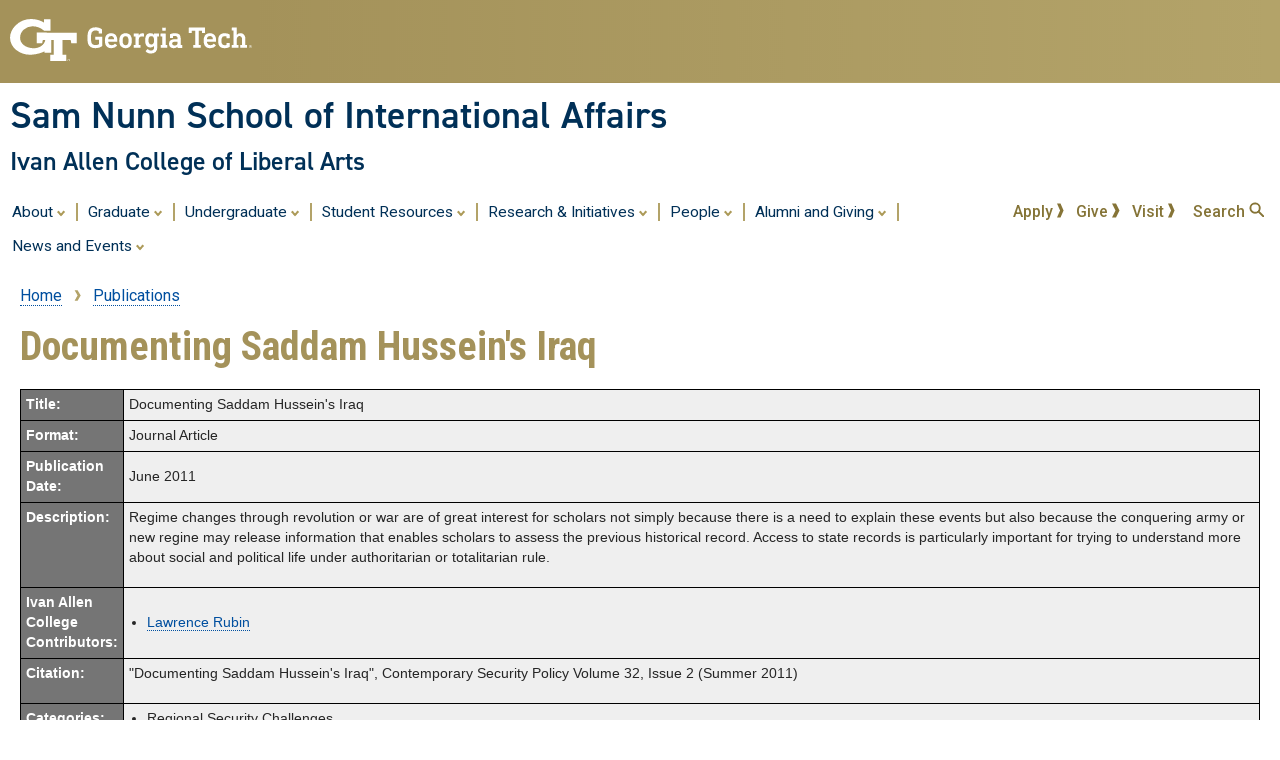

--- FILE ---
content_type: text/html; charset=UTF-8
request_url: https://inta.gatech.edu/publications/pub/170
body_size: 7856
content:
<!DOCTYPE html>
<html lang="en" dir="ltr" prefix="og: https://ogp.me/ns#">
  <head>
    <meta charset="utf-8" />
<link rel="canonical" href="https://inta.gatech.edu/publications/pub/170" />
<meta property="og:site_name" content="Sam Nunn School of International Affairs" />
<meta property="og:type" content="article" />
<meta property="og:url" content="https://inta.gatech.edu/publications/pub/170" />
<meta property="og:title" content="Documenting Saddam Hussein&#039;s Iraq | Sam Nunn School of International Affairs" />
<meta property="og:image" content="https://iac.gatech.edu/sites/default/files/other/default-thumbnail.jpg" />
<meta property="og:locale" content="en_US" />
<meta name="Generator" content="Drupal 10 (https://www.drupal.org)" />
<meta name="MobileOptimized" content="width" />
<meta name="HandheldFriendly" content="true" />
<meta name="viewport" content="width=device-width, initial-scale=1.0" />
<link rel="preconnect" href="https://fonts.googleapis.com/" />
<link rel="preconnect" href="https://fonts.gstatic.com/" />
<link rel="preload" href="https://fonts.googleapis.com/css?family=Roboto:400,400italic,500,500italic,700,700italic" as="style" />
<link rel="preload" href="https://fonts.googleapis.com/css?family=Roboto+Condensed:400,700" as="style" />
<link rel="preload" href="https://fonts.googleapis.com/css?family=Abel:400" as="style" />
<link rel="icon" href="/themes/gt3/favicon.ico" type="image/vnd.microsoft.icon" />
<script>window.a2a_config=window.a2a_config||{};a2a_config.callbacks=[];a2a_config.overlays=[];a2a_config.templates={};</script>

    <title>Documenting Saddam Hussein&#039;s Iraq | Sam Nunn School of International Affairs</title>
    <link rel="stylesheet" media="all" href="/sites/default/files/css/css_UMml3lZc__U3m0K2GkkwkGAFGJbPUxZy6HYBFqBdRw4.css?delta=0&amp;language=en&amp;theme=gt3&amp;include=[base64]" />
<link rel="stylesheet" media="all" href="/sites/default/files/css/css_zD-sbCoiEalGLgozrdvDBCiaQmsRey8ErqnSszre7z0.css?delta=1&amp;language=en&amp;theme=gt3&amp;include=[base64]" />

    <script type="application/json" data-drupal-selector="drupal-settings-json">{"path":{"baseUrl":"\/","pathPrefix":"","currentPath":"publications\/pub\/170","currentPathIsAdmin":false,"isFront":false,"currentLanguage":"en"},"pluralDelimiter":"\u0003","suppressDeprecationErrors":true,"gtag":{"tagId":"G-0QM6Q93KHP","consentMode":false,"otherIds":[],"events":[],"additionalConfigInfo":[]},"ajaxPageState":{"libraries":"[base64]","theme":"gt3","theme_token":null},"ajaxTrustedUrl":[],"data":{"extlink":{"extTarget":true,"extTargetAppendNewWindowDisplay":true,"extTargetAppendNewWindowLabel":"(opens in a new window)","extTargetNoOverride":true,"extNofollow":false,"extTitleNoOverride":false,"extNoreferrer":false,"extFollowNoOverride":false,"extClass":"ext","extLabel":"(link is external)","extImgClass":false,"extSubdomains":false,"extExclude":"","extInclude":"","extCssExclude":".iac-news-item .gt-button-gold, .iac-contactlink, .a2a_kit","extCssInclude":"","extCssExplicit":"NAV.gt-menu-main, #main-wrapper, .gt-site-footer","extAlert":false,"extAlertText":"This link will take you to an external web site. We are not responsible for their content.","extHideIcons":false,"mailtoClass":"mailto","telClass":"","mailtoLabel":"(link sends email)","telLabel":"(link is a phone number)","extUseFontAwesome":false,"extIconPlacement":"append","extPreventOrphan":false,"extFaLinkClasses":"fa fa-external-link","extFaMailtoClasses":"fa fa-envelope-o","extAdditionalLinkClasses":"","extAdditionalMailtoClasses":"","extAdditionalTelClasses":"","extFaTelClasses":"fa fa-phone","allowedDomains":[],"extExcludeNoreferrer":""}},"user":{"uid":0,"permissionsHash":"6bcc445aa83c16150314c100703586351d8c05449aa2f0d87f4dc39da5e0e953"}}</script>
<script src="/sites/default/files/js/js_d9y-l2a6sJeeYxsxSHGlx0oq785L1E0lTD-Db-qHM44.js?scope=header&amp;delta=0&amp;language=en&amp;theme=gt3&amp;include=eJxdi0EOgCAMBD-E9OCDTJFalUqN1kR-LxpOXjYzkyzGaIq5ADbw06HZHN0mS04Qj2tH8U0dq7LQYMjAdf7uccXbsfXAogGlO63UH79psJk2CqJjOmGjfH34AH_QMWY"></script>
<script src="/modules/google_tag/js/gtag.js?t9aczs"></script>

  </head>
  <body class="theme-gt3-2021 layout-no-sidebars path-publications">
        <a href="#main-content" class="visually-hidden focusable skip-link">
      Skip to main content
    </a>
    
      <div class="dialog-off-canvas-main-canvas" data-off-canvas-main-canvas>
        <header id="gt-header" role="banner" aria-label="Site header">
      <div class="gt-background-gt-header clearfix">
          <div class="region region-gt-header">
    <div id="block-gtemergencyalertblock" class="block block-gt3-themeblocks block-gt3-themeblocks-alert-block">
  
    
      <div class="content">
      
    </div>
  </div>
<div id="block-gtgoldstandardheader" class="block block-gt3-themeblocks block-gt3-themeblocks-goldheader-block">
  
    
      <div class="content">
      

    <div class="gt-gt-header">
      <div class="gt-header-logo">
        <a href="https://www.gatech.edu/"><img alt="Georgia Institute of Technology" src="/modules/gt3_themeblocks/images//gt-logo-oneline-white.svg"></a>
      </div>
      <div class="gt-header-gradient">
      </div>
    </div>

    <div class="gt-site-identity-wrapper">
      <div class="gt-site-identity">
        <div class="gt-branding__name">
          <div class="gt-branding__thisUnit"><a href="/" title="Home" rel="home">Sam Nunn School of International Affairs</a></div>
            <div class="gt-branding__parentUnit"><a href="https://www.iac.gatech.edu/">Ivan Allen College of Liberal Arts</a></div>
        </div>
      </div>
    </div>

    
    </div>
  </div>

  </div>

      </div><!-- gt-background-gt-header -->
      <div class="gt-background-site-identity clearfix">
        
      </div><!-- gt-background-site-identity -->
      <div class='gt-background-menu'>
          <div class="region region-primary-menu">
    <div id="block-gtdynamicmainmenu" class="block block-gt3-themeblocks block-gt3-themeblocks-mainmenu-block">
  
    
      <div class="content">
          <div class='gt-menu-flex-wrapper'>
     <div class='gt-main-menu'>
      <button data-menu-id='main' class='gt-mobile-menu-activator'><div class='gt-mobile-icon-wrapper'><i class='svg-menuburger' aria-hidden='true'></i></div> <span class='gt-mobile-text'>Main Menu</span></button>
      <nav class='gt-accessible-menu gt-menu-main' role='navigation' aria-label='Site Menu'>
       <ul role='menubar' aria-label='Site Menu' id='gt-menu-main' class='gt-main-menu'>
      <li role='none' class='gt-menu-item gt-menu-item-with-tray'>
        <a role='menuitem' aria-expanded='false' aria-haspopup='true' class='gt-menu-top-link gt-menu-link-main' id='gt-menu-toplink-main-0' data-menu-id='main' data-tray-id='0' href="#">About <i class='svg-dropdown' aria-hidden='true'></i></a><span class='gt-menu-spacer'></span>
        <div id='gt-menu-main-tray-0' class='gt-menu-tray'>
          <ul role='menu' aria-label="About" class='menu-tray'>
          <li role='none' class='gt-menu-item'><a role='menuitem' class='gt-submenu-link gt-menu-link-main-0' data-menu-id='main' data-tray-id='0' href="/about/welcome">Welcome</a></li>
          <li role='none' class='gt-menu-item'><a role='menuitem' class='gt-submenu-link gt-menu-link-main-0' data-menu-id='main' data-tray-id='0' href="/about/mission">Our Mission</a></li>
          <li role='none' class='gt-menu-item'><a role='menuitem' class='gt-submenu-link gt-menu-link-main-0' data-menu-id='main' data-tray-id='0' href="/about/senator-sam-nunn">Former United States Senator Sam Nunn</a></li>
          <li role='none' class='gt-menu-item'><a role='menuitem' class='gt-submenu-link gt-menu-link-main-0' data-menu-id='main' data-tray-id='0' href="/about/history">History</a></li>
          <li role='none' class='gt-menu-item'><a role='menuitem' class='gt-submenu-link gt-menu-link-main-0' data-menu-id='main' data-tray-id='0' href="/people/advisoryboard">Advisory Board</a></li>
          <li role='none' class='gt-menu-item'><a role='menuitem' class='gt-submenu-link gt-menu-link-main-0' data-menu-id='main' data-tray-id='0' href="/visit">Learn More &amp; Visit</a></li>
          <li role='none' class='gt-menu-item'><a role='menuitem' class='gt-submenu-link gt-menu-link-main-0' data-menu-id='main' data-tray-id='0' href="https://apsia.org/">APSIA</a></li>
          <li role='none' class='gt-menu-item'><a role='menuitem' class='gt-submenu-link gt-menu-link-main-0' data-menu-id='main' data-tray-id='0' href="https://nunnforum.inta.gatech.edu/">Sam Nunn Bank of America Policy Forum</a></li>
          </ul>
        </div>
      </li>
      <li role='none' class='gt-menu-item gt-menu-item-with-tray'>
        <a role='menuitem' aria-expanded='false' aria-haspopup='true' class='gt-menu-top-link gt-menu-link-main' id='gt-menu-toplink-main-1' data-menu-id='main' data-tray-id='1' href="#">Graduate <i class='svg-dropdown' aria-hidden='true'></i></a><span class='gt-menu-spacer'></span>
        <div id='gt-menu-main-tray-1' class='gt-menu-tray'>
          <ul role='menu' aria-label="Graduate" class='menu-tray'>
          <li role='none' class='gt-menu-item'><a role='menuitem' class='gt-submenu-link gt-menu-link-main-1' data-menu-id='main' data-tray-id='1' href="/graduate">Overview</a></li>
          <li role='none' class='gt-menu-item'><a role='menuitem' class='gt-submenu-link gt-menu-link-main-1' data-menu-id='main' data-tray-id='1' href="/graduate/admissions-faq">Admissions FAQ</a></li>
          <li role='none' class='gt-menu-item'><a role='menuitem' class='gt-submenu-link gt-menu-link-main-1' data-menu-id='main' data-tray-id='1' href="/graduate/ms-phd-admissions-instructions">M.S. &amp; Ph.D. Admissions Instructions</a></li>
          <li role='none' class='gt-menu-item'><a role='menuitem' class='gt-submenu-link gt-menu-link-main-1' data-menu-id='main' data-tray-id='1' href="/graduate/five-year-bsms">Five Year B.S./M.S.</a></li>
          <li role='none' class='gt-menu-item'><a role='menuitem' class='gt-submenu-link gt-menu-link-main-1' data-menu-id='main' data-tray-id='1' href="https://globaldev.gatech.edu/ms-global-development">M.S. in Global Development</a></li>
          <li role='none' class='gt-menu-item'>
            <a role='menuitem' class='gt-submenu-link gt-menu-link-main-1' data-menu-id='main' data-tray-id='1' href="/graduate/msinta">M.S. in International Affairs</a>
            <ul class='menu-tray'>
              <li role='none' class='gt-menu-item'><a role='menuitem' class='gt-submenu-link gt-menu-link-main-1' data-menu-id='main' data-tray-id='1' href="/graduate/msinta/degree-requirements">Degree Requirements</a></li>
            </ul>
          </li>
          <li role='none' class='gt-menu-item'><a role='menuitem' class='gt-submenu-link gt-menu-link-main-1' data-menu-id='main' data-tray-id='1' href="/graduate/msiast">M.S. in International Affairs, Science, and Technology</a></li>
          <li role='none' class='gt-menu-item'><a role='menuitem' class='gt-submenu-link gt-menu-link-main-1' data-menu-id='main' data-tray-id='1' href="/graduate/msisec">M.S. in International Security</a></li>
          <li role='none' class='gt-menu-item'><a role='menuitem' class='gt-submenu-link gt-menu-link-main-1' data-menu-id='main' data-tray-id='1' href="https://pe.gatech.edu/degrees/msisec">Online M.S. in International Security</a></li>
          <li role='none' class='gt-menu-item'>
            <a role='menuitem' class='gt-submenu-link gt-menu-link-main-1' data-menu-id='main' data-tray-id='1' href="/graduate/doctoral">Ph.D. in International Affairs, Science, and Technology</a>
            <ul class='menu-tray'>
              <li role='none' class='gt-menu-item'><a role='menuitem' class='gt-submenu-link gt-menu-link-main-1' data-menu-id='main' data-tray-id='1' href="/graduate/doctoral/degree-requirements">Degree Requirements</a></li>
            </ul>
          </li>
          <li role='none' class='gt-menu-item'><a role='menuitem' class='gt-submenu-link gt-menu-link-main-1' data-menu-id='main' data-tray-id='1' href="/graduate/certificates">Certificates</a></li>
          <li role='none' class='gt-menu-item'><a role='menuitem' class='gt-submenu-link gt-menu-link-main-1' data-menu-id='main' data-tray-id='1' href="/viewbook">Viewbook</a></li>
          </ul>
        </div>
      </li>
      <li role='none' class='gt-menu-item gt-menu-item-with-tray'>
        <a role='menuitem' aria-expanded='false' aria-haspopup='true' class='gt-menu-top-link gt-menu-link-main' id='gt-menu-toplink-main-2' data-menu-id='main' data-tray-id='2' href="#">Undergraduate <i class='svg-dropdown' aria-hidden='true'></i></a><span class='gt-menu-spacer'></span>
        <div id='gt-menu-main-tray-2' class='gt-menu-tray'>
          <ul role='menu' aria-label="Undergraduate" class='menu-tray'>
          <li role='none' class='gt-menu-item'><a role='menuitem' class='gt-submenu-link gt-menu-link-main-2' data-menu-id='main' data-tray-id='2' href="/undergraduate">Overview</a></li>
          <li role='none' class='gt-menu-item'><a role='menuitem' class='gt-submenu-link gt-menu-link-main-2' data-menu-id='main' data-tray-id='2' href="/undergraduate/bsinta">B.S. in International Affairs</a></li>
          <li role='none' class='gt-menu-item'><a role='menuitem' class='gt-submenu-link gt-menu-link-main-2' data-menu-id='main' data-tray-id='2' href="/undergraduate/bsiaml">B.S. in International Affairs and Modern Languages</a></li>
          <li role='none' class='gt-menu-item'><a role='menuitem' class='gt-submenu-link gt-menu-link-main-2' data-menu-id='main' data-tray-id='2' href="/undergraduate/bseia">B.S. in Economics and International Affairs</a></li>
          <li role='none' class='gt-menu-item'><a role='menuitem' class='gt-submenu-link gt-menu-link-main-2' data-menu-id='main' data-tray-id='2' href="/undergraduate/minors">Minors</a></li>
          <li role='none' class='gt-menu-item'><a role='menuitem' class='gt-submenu-link gt-menu-link-main-2' data-menu-id='main' data-tray-id='2' href="/undergraduate/certificates">Certificates</a></li>
          <li role='none' class='gt-menu-item'><a role='menuitem' class='gt-submenu-link gt-menu-link-main-2' data-menu-id='main' data-tray-id='2' href="/undergraduate/double-major">Double Major</a></li>
          <li role='none' class='gt-menu-item'><a role='menuitem' class='gt-submenu-link gt-menu-link-main-2' data-menu-id='main' data-tray-id='2' href="/undergraduate/transfer">Transfer</a></li>
          <li role='none' class='gt-menu-item'><a role='menuitem' class='gt-submenu-link gt-menu-link-main-2' data-menu-id='main' data-tray-id='2' href="/undergraduate/research-opportunities">Research Opportunities</a></li>
          <li role='none' class='gt-menu-item'><a role='menuitem' class='gt-submenu-link gt-menu-link-main-2' data-menu-id='main' data-tray-id='2' href="/undergraduate/scholarships-and-awards">Scholarships and Awards</a></li>
          <li role='none' class='gt-menu-item'><a role='menuitem' class='gt-submenu-link gt-menu-link-main-2' data-menu-id='main' data-tray-id='2' href="/student-organizations">Student Organizations</a></li>
          <li role='none' class='gt-menu-item'><a role='menuitem' class='gt-submenu-link gt-menu-link-main-2' data-menu-id='main' data-tray-id='2' href="/viewbook">Viewbook</a></li>
          </ul>
        </div>
      </li>
      <li role='none' class='gt-menu-item gt-menu-item-with-tray'>
        <a role='menuitem' aria-expanded='false' aria-haspopup='true' class='gt-menu-top-link gt-menu-link-main' id='gt-menu-toplink-main-3' data-menu-id='main' data-tray-id='3' href="#">Student Resources <i class='svg-dropdown' aria-hidden='true'></i></a><span class='gt-menu-spacer'></span>
        <div id='gt-menu-main-tray-3' class='gt-menu-tray'>
          <ul role='menu' aria-label="Student Resources" class='menu-tray'>
          <li role='none' class='gt-menu-item'><a role='menuitem' class='gt-submenu-link gt-menu-link-main-3' data-menu-id='main' data-tray-id='3' href="/current-students">Overview</a></li>
          <li role='none' class='gt-menu-item'>
            <a role='menuitem' class='gt-submenu-link gt-menu-link-main-3' data-menu-id='main' data-tray-id='3' href="/current-students/academic-advising">Academic Advising</a>
            <ul class='menu-tray'>
              <li role='none' class='gt-menu-item'><a role='menuitem' class='gt-submenu-link gt-menu-link-main-3' data-menu-id='main' data-tray-id='3' href="/current-students/academic-advising/registration">Registration FAQ</a></li>
              <li role='none' class='gt-menu-item'><a role='menuitem' class='gt-submenu-link gt-menu-link-main-3' data-menu-id='main' data-tray-id='3' href="/current-students/academic-advising/independent-study">Independent Studies</a></li>
            </ul>
          </li>
          <li role='none' class='gt-menu-item'>
            <a role='menuitem' class='gt-submenu-link gt-menu-link-main-3' data-menu-id='main' data-tray-id='3' href="/current-students/career-counseling">Career Counseling</a>
            <ul class='menu-tray'>
              <li role='none' class='gt-menu-item'><a role='menuitem' class='gt-submenu-link gt-menu-link-main-3' data-menu-id='main' data-tray-id='3' href="/current-students/career-counseling/fellowships">Fellowships</a></li>
              <li role='none' class='gt-menu-item'><a role='menuitem' class='gt-submenu-link gt-menu-link-main-3' data-menu-id='main' data-tray-id='3' href="/current-students/career-counseling/internships">Internships</a></li>
            </ul>
          </li>
          <li role='none' class='gt-menu-item'>
            <a role='menuitem' class='gt-submenu-link gt-menu-link-main-3' data-menu-id='main' data-tray-id='3' href="/current-students/international-experience">International Experience</a>
            <ul class='menu-tray'>
              <li role='none' class='gt-menu-item'><a role='menuitem' class='gt-submenu-link gt-menu-link-main-3' data-menu-id='main' data-tray-id='3' href="/current-students/international-experience/study-abroad">Study Abroad</a></li>
              <li role='none' class='gt-menu-item'><a role='menuitem' class='gt-submenu-link gt-menu-link-main-3' data-menu-id='main' data-tray-id='3' href="/current-students/international-experience/work-abroad">Intern Abroad</a></li>
              <li role='none' class='gt-menu-item'><a role='menuitem' class='gt-submenu-link gt-menu-link-main-3' data-menu-id='main' data-tray-id='3' href="/current-students/international-experience/international-plan">International Plan</a></li>
            </ul>
          </li>
          <li role='none' class='gt-menu-item'><a role='menuitem' class='gt-submenu-link gt-menu-link-main-3' data-menu-id='main' data-tray-id='3' href="/current-students/courses-syllabi">Courses and Syllabi</a></li>
          </ul>
        </div>
      </li>
      <li role='none' class='gt-menu-item gt-menu-item-with-tray'>
        <a role='menuitem' aria-expanded='false' aria-haspopup='true' class='gt-menu-top-link gt-menu-link-main' id='gt-menu-toplink-main-4' data-menu-id='main' data-tray-id='4' href="#">Research &amp; Initiatives <i class='svg-dropdown' aria-hidden='true'></i></a><span class='gt-menu-spacer'></span>
        <div id='gt-menu-main-tray-4' class='gt-menu-tray'>
          <ul role='menu' aria-label="Research &amp; Initiatives" class='menu-tray'>
          <li role='none' class='gt-menu-item'><a role='menuitem' class='gt-submenu-link gt-menu-link-main-4' data-menu-id='main' data-tray-id='4' href="/research-initiatives/centers">Research Centers</a></li>
          <li role='none' class='gt-menu-item'><a role='menuitem' class='gt-submenu-link gt-menu-link-main-4' data-menu-id='main' data-tray-id='4' href="/research/programs">Research Programs</a></li>
          <li role='none' class='gt-menu-item'><a role='menuitem' class='gt-submenu-link gt-menu-link-main-4' data-menu-id='main' data-tray-id='4' href="/research-initiatives/first-year-semester-abroad">First-Year Semester Abroad Program</a></li>
          <li role='none' class='gt-menu-item'><a role='menuitem' class='gt-submenu-link gt-menu-link-main-4' data-menu-id='main' data-tray-id='4' href="/research-initiatives/inta-dc">INTA in DC</a></li>
          <li role='none' class='gt-menu-item'><a role='menuitem' class='gt-submenu-link gt-menu-link-main-4' data-menu-id='main' data-tray-id='4' href="/research-initiatives/military-fellows">Military Fellows Program</a></li>
          <li role='none' class='gt-menu-item'><a role='menuitem' class='gt-submenu-link gt-menu-link-main-4' data-menu-id='main' data-tray-id='4' href="/research-initiatives/soccer-community-innovation-politics">Soccer, Community, Innovation &amp; Politics</a></li>
          <li role='none' class='gt-menu-item'><a role='menuitem' class='gt-submenu-link gt-menu-link-main-4' data-menu-id='main' data-tray-id='4' href="/research-initiatives/partnerships">Partnerships</a></li>
          <li role='none' class='gt-menu-item'><a role='menuitem' class='gt-submenu-link gt-menu-link-main-4' data-menu-id='main' data-tray-id='4' href="/projects">Student Projects</a></li>
          <li role='none' class='gt-menu-item'><a role='menuitem' class='gt-submenu-link gt-menu-link-main-4' data-menu-id='main' data-tray-id='4' href="/publications">Publications</a></li>
          <li role='none' class='gt-menu-item'><a role='menuitem' class='gt-submenu-link gt-menu-link-main-4' data-menu-id='main' data-tray-id='4' href="https://www.youtube.com/channel/UCMo0MYdPYJKfuYprCg0v3zw">Video Lectures and Speakers</a></li>
          </ul>
        </div>
      </li>
      <li role='none' class='gt-menu-item gt-menu-item-with-tray'>
        <a role='menuitem' aria-expanded='false' aria-haspopup='true' class='gt-menu-top-link gt-menu-link-main' id='gt-menu-toplink-main-5' data-menu-id='main' data-tray-id='5' href="#">People <i class='svg-dropdown' aria-hidden='true'></i></a><span class='gt-menu-spacer'></span>
        <div id='gt-menu-main-tray-5' class='gt-menu-tray'>
          <ul role='menu' aria-label="People" class='menu-tray'>
          <li role='none' class='gt-menu-item'><a role='menuitem' class='gt-submenu-link gt-menu-link-main-5' data-menu-id='main' data-tray-id='5' href="/people/leadership">Leadership</a></li>
          <li role='none' class='gt-menu-item'><a role='menuitem' class='gt-submenu-link gt-menu-link-main-5' data-menu-id='main' data-tray-id='5' href="/people/faculty">Faculty</a></li>
          <li role='none' class='gt-menu-item'><a role='menuitem' class='gt-submenu-link gt-menu-link-main-5' data-menu-id='main' data-tray-id='5' href="/people/staff">Staff</a></li>
          <li role='none' class='gt-menu-item'><a role='menuitem' class='gt-submenu-link gt-menu-link-main-5' data-menu-id='main' data-tray-id='5' href="/people/students">Ph.D. Students</a></li>
          <li role='none' class='gt-menu-item'><a role='menuitem' class='gt-submenu-link gt-menu-link-main-5' data-menu-id='main' data-tray-id='5' href="/people/diplomats-in-residence">Diplomats-in-Residence</a></li>
          <li role='none' class='gt-menu-item'><a role='menuitem' class='gt-submenu-link gt-menu-link-main-5' data-menu-id='main' data-tray-id='5' href="/people/military-fellows">Military Fellows</a></li>
          </ul>
        </div>
      </li>
      <li role='none' class='gt-menu-item gt-menu-item-with-tray'>
        <a role='menuitem' aria-expanded='false' aria-haspopup='true' class='gt-menu-top-link gt-menu-link-main' id='gt-menu-toplink-main-6' data-menu-id='main' data-tray-id='6' href="#">Alumni and Giving <i class='svg-dropdown' aria-hidden='true'></i></a><span class='gt-menu-spacer'></span>
        <div id='gt-menu-main-tray-6' class='gt-menu-tray'>
          <ul role='menu' aria-label="Alumni and Giving" class='menu-tray'>
          <li role='none' class='gt-menu-item'><a role='menuitem' class='gt-submenu-link gt-menu-link-main-6' data-menu-id='main' data-tray-id='6' href="/alumni">Alumni Resources</a></li>
          <li role='none' class='gt-menu-item'><a role='menuitem' class='gt-submenu-link gt-menu-link-main-6' data-menu-id='main' data-tray-id='6' href="https://inta.gatech.edu/featured-people/alumni">Alumni Profiles</a></li>
          <li role='none' class='gt-menu-item'><a role='menuitem' class='gt-submenu-link gt-menu-link-main-6' data-menu-id='main' data-tray-id='6' href="/alumni/distalumawards">Distinguished Alumni Award Recipients</a></li>
          <li role='none' class='gt-menu-item'><a role='menuitem' class='gt-submenu-link gt-menu-link-main-6' data-menu-id='main' data-tray-id='6' href="/give">Needs and Priorities</a></li>
          <li role='none' class='gt-menu-item'><a role='menuitem' class='gt-submenu-link gt-menu-link-main-6' data-menu-id='main' data-tray-id='6' href="/give/philanthropy">Philanthropic Impact</a></li>
          </ul>
        </div>
      </li>
      <li role='none' class='gt-menu-item gt-menu-item-with-tray'>
        <a role='menuitem' aria-expanded='false' aria-haspopup='true' class='gt-menu-top-link gt-menu-link-main' id='gt-menu-toplink-main-7' data-menu-id='main' data-tray-id='7' href="#">News and Events <i class='svg-dropdown' aria-hidden='true'></i></a><span class='gt-menu-spacer'></span>
        <div id='gt-menu-main-tray-7' class='gt-menu-tray'>
          <ul role='menu' aria-label="News and Events" class='menu-tray'>
          <li role='none' class='gt-menu-item'><a role='menuitem' class='gt-submenu-link gt-menu-link-main-7' data-menu-id='main' data-tray-id='7' href="/news-and-events">News</a></li>
          <li role='none' class='gt-menu-item'><a role='menuitem' class='gt-submenu-link gt-menu-link-main-7' data-menu-id='main' data-tray-id='7' href="/events/calendar">Events</a></li>
          <li role='none' class='gt-menu-item'><a role='menuitem' class='gt-submenu-link gt-menu-link-main-7' data-menu-id='main' data-tray-id='7' href="https://app.e2ma.net/app2/audience/signup/1975271/1956864/">Newsletter</a></li>
          <li role='none' class='gt-menu-item'><a role='menuitem' class='gt-submenu-link gt-menu-link-main-7' data-menu-id='main' data-tray-id='7' href="/news-and-events/reimagining-global-leadership">Reimagining US Global Leadership Speaker Series</a></li>
          </ul>
        </div>
      </li>
       </ul>
      </nav>
    </div>
     <div class='gt-quick-menu'>
      <nav class='gt-menu-quick' role='navigation' aria-label='Quick Links Menu'>
        <ul aria-label='Quick Links Menu' id='gt-menu-main-quick' class='gt-main-menu'>
          <li class='gt-menu-item'><a class='' href="https://www.gatech.edu/admissions">Apply <i class='svg-chevron-gold' aria-hidden='true'></i></a></li>
          <li class='gt-menu-item'><a class='' href="https://inta.gatech.edu/give">Give <i class='svg-chevron-gold' aria-hidden='true'></i></a></li>
          <li class='gt-menu-item'><a class='' href="/visit">Visit <i class='svg-chevron-gold' aria-hidden='true'></i></a></li>
          <li class='gt-menu-item'><a class='' id='gt-search-toggle' href="#">Search <i class='svg-magglass-gold' aria-hidden='true'></i></a></li>
       </ul>
      </nav>
     </div>
    </div>
    <div class='gt-tray-container gt-search-tray' id='gt-search-tray'>          <form action='/search/node' method='get' accept-charset='UTF-8' class='search-form search-tray-form'>            <div class='js-form-item form-item js-form-type-search form-type-search js-form-item-keys form-item-keys form-no-label'>              <label for='gt-search-field-tray'>Search</label>              <input title='Enter the terms you wish to search for.' data-drupal-selector='edit-keys' type='search' id='gt-search-field-tray' name='keys' size='15' maxlength='128' placeholder='Search This Site' class='form-search' />              <button id='gt-searchsubmit' type='submit'><span class='visually-hidden'>Search Site</span><i class='svg-magglass' aria-hidden='true'></i></button>            </div>          </form>    </div>
    </div>
  </div>

  </div>

      </div><!-- gt-background-menu -->
    </header>
          <div class="highlighted">
        <aside class="layout-container section clearfix" role="complementary">
            <div class="region region-highlighted">
    <div data-drupal-messages-fallback class="hidden"></div>

  </div>

        </aside>
      </div>
                <div id="main-wrapper" class="gt-background-page layout-main-wrapper layout-container clearfix">
      <div id="gt-page-body" class="gt-page-body layout-main clearfix">
          <div class="region region-breadcrumb">
    <div id="block-gt3-breadcrumbs" class="block block-system block-system-breadcrumb-block">
  
    
      <div class="content">
        <nav class="breadcrumb" role="navigation" aria-labelledby="system-breadcrumb">
    <h2 id="system-breadcrumb" class="visually-hidden">Breadcrumb</h2>
    <ol>
          <li>
                  <a href="/">Home</a>
              </li>
          <li>
                  <a href="/publications">Publications</a>
              </li>
        </ol>
  </nav>

    </div>
  </div>

  </div>

        <main id="content" class="column main-content" role="main">
          <section class="section">
            <a id="main-content" tabindex="-1"></a>
              <div class="region region-content">
    <div id="block-gt3-page-title" class="block block-core block-page-title-block">
  
    
      <div class="content">
      
  <h1 class="page-title">Documenting Saddam Hussein&#039;s Iraq</h1>


    </div>
  </div>
<div id="block-gt-system-main" class="block block-system block-system-main-block">
  
    
      <div class="content">
          <table class='thinBorder'>
      <tr><th align="left">Title:</th>
          <td>Documenting Saddam Hussein's Iraq</td></tr>
      </tr>
      <tr><th align="left">Format:</th>
          <td>Journal Article</td></tr>
      </tr>
      <tr><th align="left">Publication Date:</th>
          <td>June 2011</td></tr>
      </tr>
      <tr><th align="left">Description:</th>
          <td><p>Regime changes through revolution or war are of great interest for scholars not simply because there is a need to explain these events but also because the conquering army or new regine may release information that enables scholars to assess the previous historical record. Access to state records is particularly important for trying to understand more about social and political life under authoritarian or totalitarian rule.</p>
</td></tr>
      <tr><th align="left">Ivan Allen College Contributors:</th>
          <td><ul class='iacPublicationParamView'>
             <li><a href="https://inta.gatech.edu/people/person/lawrence-rubin">Lawrence Rubin</a></li>
          </ul></td>
      <tr><th align="left">Citation:</th>
          <td><p>&quot;Documenting Saddam Hussein&#39;s Iraq&quot;, Contemporary Security Policy Volume 32, Issue 2 (Summer 2011)</p>
</td></tr>
      <tr><th align="left">Categories:</th>
          <td><ul class='iacPublicationParamView'>
             <li>Regional Security Challenges</li>
          </ul></td>
      <tr><th align="left">Related Departments:</th>
          <td><ul class='iacPublicationParamView'>
             <li>Center for International Strategy, Technology, and Policy</li>
             <li>Sam Nunn School of International Affairs</li>
          </ul></td>
    </table>

    </div>
  </div>

  </div>

          </section>
        </main>
                      </div>
    </div>
          <div class="featured-bottom">
        <aside class="layout-container clearfix" role="complementary">
            <div class="region region-featured-bottom-first">
    <div id="block-gtsocialmediabar" class="block block-gt3-themeblocks block-gt3-themeblocks-socialmedia-block">
  
    
      <div class="content">
          <div class='gt-social-media'>
      <nav role='navigation' aria-label='Social Media Menu'>
      <ul id='gt-social-menu' class='gt-social-menu'>
      <li class='gt-social-item'><a class='gt-social-link' href="https://www.facebook.com/pages/The-Sam-Nunn-School-of-International-Affairs-at-Georgia-Tech/185872184840270"><i class='svg-facebook-black'></i><span class='visually-hidden'>Facebook</span></a></li>
      <li class='gt-social-item'><a class='gt-social-link' href="https://twitter.com/NunnSchoolGT"><i class='svg-twitter-black'></i><span class='visually-hidden'>Twitter</span></a></li>
      <li class='gt-social-item'><a class='gt-social-link' href="https://www.linkedin.com/school/sam-nunn-school-gt"><i class='svg-linkedin-black'></i><span class='visually-hidden'>LinkedIn</span></a></li>
      <li class='gt-social-item'><a class='gt-social-link' href="https://instagram.com/nunnschoolgt"><i class='svg-instagram-black'></i><span class='visually-hidden'>Instagram</span></a></li>
      <li class='gt-social-item'><a class='gt-social-link' href="https://www.youtube.com/channel/UCMo0MYdPYJKfuYprCg0v3zw"><i class='svg-youtube-black'></i><span class='visually-hidden'>YouTube</span></a></li>
      </ul>
      </nav>
    </div>

    </div>
  </div>

  </div>

          
          
        </aside>
      </div>
        <footer id="gt-footer">
            <div class='gt-background-site-footer clearfix'>
        <div class='gt-site-footer site-footer'>
                            <div class="region region-footer-first">
    <div id="block-sitefootercontactinformation" class="block block-block-content block-block-content127de73c-dba0-4d59-b764-ea6a632983ce">
  
    
      <div class="content">
      
            <div class="clearfix text-formatted field field--name-body field--type-text-with-summary field--label-hidden field__item"><h2>Sam Nunn School of International Affairs</h2><p>781 Marietta Street, NW<br>Atlanta, GA 30332</p><p><strong>Phone:</strong> 404.894.3195</p><p><a href="/visit">Map and Directions</a></p><p><a href="https://webdev.iac.gatech.edu/feedback?code=inta">Website Feedback</a></p><p><a href="https://iac.gatech.edu/">Ivan Allen College of Liberal Arts</a></p></div>
      
    </div>
  </div>

  </div>

                                        <div class="region region-footer-second">
    <nav role="navigation" aria-labelledby="block-footerimportantlinks-menu" id="block-footerimportantlinks" class="block block-menu navigation menu--gt-footer-links-1">
      
  <h2 id="block-footerimportantlinks-menu">Important Links</h2>
  

        
              <ul class="menu">
                    <li class="menu-item">
        <a href="https://finaid.gatech.edu/">Financial Aid</a>
              </li>
                <li class="menu-item">
        <a href="https://iac.gatech.edu/">Ivan Allen College of Liberal Arts</a>
              </li>
                <li class="menu-item">
        <a href="https://oie.gatech.edu/">Office of International Education</a>
              </li>
                <li class="menu-item">
        <a href="https://studentlife.gatech.edu/">Office of Student Life</a>
              </li>
        </ul>
  


  </nav>

  </div>

                                        <div class="region region-footer-third">
    <nav role="navigation" aria-labelledby="block-footerresearchcenters-menu" id="block-footerresearchcenters" class="block block-menu navigation menu--gt-footer-links-3">
      
  <h2 id="block-footerresearchcenters-menu">Research Centers</h2>
  

        
              <ul class="menu">
                    <li class="menu-item">
        <a href="https://cets.gatech.edu/">Center for European and Transatlantic Studies (CET)</a>
              </li>
                <li class="menu-item">
        <a href="https://cistp.gatech.edu/">Center for International Strategy, Technology, and Policy (CISTP)</a>
              </li>
        </ul>
  


  </nav>
<nav role="navigation" aria-labelledby="block-footerstudentresources-menu" id="block-footerstudentresources" class="block block-menu navigation menu--gt-footer-links-2">
      
  <h2 id="block-footerstudentresources-menu">Student Resources</h2>
  

        
              <ul class="menu">
                    <li class="menu-item">
        <a href="/courses" data-drupal-link-system-path="courses">Course Syllabi</a>
              </li>
        </ul>
  


  </nav>

  </div>

                                        <div class="region region-footer-fourth">
    <nav role="navigation" aria-labelledby="block-gtstandardmenublock-2-menu" class="block" id="block-gtstandardmenublock-2">
      
  <h2 id="block-gtstandardmenublock-2-menu">College of Liberal Arts Resources</h2>
  

        
              <ul class="menu">
                    <li>
        <a href="https://iac.gatech.edu/people/office-of-the-dean">Office of the Dean</a>
              </li>
                <li>
        <a href="https://iac.gatech.edu/people/college-leadership">College Leadership</a>
              </li>
                <li>
        <a href="https://iac.gatech.edu/about">College At a Glance</a>
              </li>
                <li>
        <a href="https://iac.gatech.edu/students/visit-the-college">Visit the College of Liberal Arts</a>
              </li>
                <li>
        <a href="https://intranet.iac.gatech.edu/">Faculty / Staff Resources</a>
              </li>
        </ul>
  


  </nav>
<nav role="navigation" aria-labelledby="block-gtstandardmenublock-menu" class="block" id="block-gtstandardmenublock">
      
  <h2 id="block-gtstandardmenublock-menu">Georgia Tech Resources</h2>
  

        
              <ul class="menu">
                    <li>
        <a href="https://www.gatech.edu/offices-and-departments">Campus Offices</a>
              </li>
                <li>
        <a href="https://pts.gatech.edu/visitors">Visitor Parking</a>
              </li>
                <li>
        <a href="https://news.gatech.edu/">News Center</a>
              </li>
                <li>
        <a href="https://calendar.gatech.edu/">Campus Calendar</a>
              </li>
        </ul>
  


  </nav>

  </div>

                    </div><!-- gt-site-footer -->
      </div><!-- gt-background-site-footer -->
            <div class="gt-background-gt-footer">
          <div class="region region-gt-footer">
    <div id="block-gtgoldstandardfooter" class="block block-gt3-themeblocks block-gt3-themeblocks-goldfooter-block">
  
    
      <div class="content">
      

      
      <div class="gt-background-gt-footer-alt"></div>

      <div class="gt-gt-footer">
        <div class="gt-gt-footer-left">

           <h2 class="gt-gt-footer-institute">Georgia Institute of Technology</h2>
           <div class="gt-gt-footer-address">
             <p>North Avenue<br>Atlanta, GA 30332</p>
             <p><i class="svg-phone" aria-hidden="true"></i><a href="tel:+14048942000">+1 404.894.2000</a></p>
             <p><i class="svg-mapmarker" aria-hidden="true"></i><a href="https://map.gatech.edu/">Campus Map</a></p>
           </div>
        </div>

              <div class="gt-gt-footer-middle">
            <h2><strong>General</strong></h2>
            <nav role="navigation" aria-label="General Links">
            <ul class="gt-gt-footer-legallinks">
            <li><a href="https://directory.gatech.edu/">Directory</a></li>
            <li><a href="https://careers.gatech.edu/">Employment</a></li>
            <li><a href="https://www.gatech.edu/emergency/">Emergency Information</a></li>
            </ul>
            </nav>
          </div>

          <div class="gt-gt-footer-middle">
            <h2><strong>Legal</strong></h2>
            <nav role="navigation" aria-label="Legal Links">
            <ul class="gt-gt-footer-legallinks">
            <li><a href="https://www.policylibrary.gatech.edu/employment/equal-opportunity-nondiscrimination-and-anti-harassment-policy">Equal Opportunity, Nondiscrimination, and Anti-Harassment Policy</a></li>
            <li><a href="https://www.gatech.edu/privacy/">Legal &amp; Privacy Information</a></li>
            <li><a href="https://gbi.georgia.gov/human-trafficking-notice">Human Trafficking Notice</a></li>
            <li><a href="https://titleix.gatech.edu/">Title IX/Sexual Misconduct</a></li>
            <li><a href="https://osi.gatech.edu/hazing-conduct-history">Hazing Public Disclosures</a></li>
            <li><a href="https://www.gatech.edu/accessibility/">Accessibility</a></li>
            <li><a href="https://www.gatech.edu/accountability/">Accountability</a></li>
            <li><a href="https://www.gatech.edu/accreditation/">Accreditation</a></li>
            <li><a href="https://secure.ethicspoint.com/domain/media/en/gui/76612/index.html">Report Free Speech and Censorship Concern</a></li>
            </ul>
            </nav>
          </div>


        <div class="gt-gt-footer-right">
          <a href="https://www.gatech.edu/"><img alt="Georgia Institute of Technology" src="/modules/gt3_themeblocks/images/gt-logo-fullname-wht.svg" /></a>
          <p class="gt-gt-footer-copyright">&copy;2026 Georgia Institute of Technology</p>
        </div>

      </div>
    
    </div>
  </div>
<div id="block-gt-block-5" class="block block-block-content block-block-contentbe996c68-2f19-4528-afc1-0208f8c88f09">
  
    
      <div class="content">
      
            <div class="clearfix text-formatted field field--name-body field--type-text-with-summary field--label-hidden field__item"><!-- Piwik -->
<script type="text/javascript">
  var _paq = _paq || [];
  _paq.push(["setDomains", ["*.inta.gatech.edu"]]);
  _paq.push(['trackPageView']);
  _paq.push(['enableLinkTracking']);
  (function() {
    var u="//webstats.iac.gatech.edu/";
    _paq.push(['setTrackerUrl', u+'piwik.php']);
    _paq.push(['setSiteId', 2]);
    var d=document, g=d.createElement('script'), s=d.getElementsByTagName('script')[0];
    g.type='text/javascript'; g.async=true; g.defer=true; g.src=u+'piwik.js'; s.parentNode.insertBefore(g,s);
  })();
</script>
<noscript><p><img src="//webstats.iac.gatech.edu/piwik.php?idsite=2" style="border:0;" alt="" /></p></noscript>
<!-- End Piwik Code --></div>
      
    </div>
  </div>
<div id="block-gt3-claritytracking" class="block block-block-content block-block-content7fcc29a8-e223-492a-a1a7-326cc811c102">
  
    
      <div class="content">
      
            <div class="clearfix text-formatted field field--name-body field--type-text-with-summary field--label-hidden field__item"><script type="text/javascript">
    (function(c,l,a,r,i,t,y){
        c[a]=c[a]||function(){(c[a].q=c[a].q||[]).push(arguments)};
        t=l.createElement(r);t.async=1;t.src="https://www.clarity.ms/tag/"+i;
        y=l.getElementsByTagName(r)[0];y.parentNode.insertBefore(t,y);
    })(window, document, "clarity", "script", "knfitnh08p");
</script></div>
      
    </div>
  </div>

  </div>

      </div><!-- gt-background-gt-footer -->
    </footer>

  </div>

    
    <script src="/sites/default/files/js/js_PP-1TpiOBCDu551_ogGG_g4ISPC7kqhscAuvG8R28zM.js?scope=footer&amp;delta=0&amp;language=en&amp;theme=gt3&amp;include=eJxdi0EOgCAMBD-E9OCDTJFalUqN1kR-LxpOXjYzkyzGaIq5ADbw06HZHN0mS04Qj2tH8U0dq7LQYMjAdf7uccXbsfXAogGlO63UH79psJk2CqJjOmGjfH34AH_QMWY"></script>
<script src="https://static.addtoany.com/menu/page.js" defer></script>
<script src="/sites/default/files/js/js_vxTY8sEHRKNRZxlpHSCq70reDZjxi7M8mknhljos_HA.js?scope=footer&amp;delta=2&amp;language=en&amp;theme=gt3&amp;include=eJxdi0EOgCAMBD-E9OCDTJFalUqN1kR-LxpOXjYzkyzGaIq5ADbw06HZHN0mS04Qj2tH8U0dq7LQYMjAdf7uccXbsfXAogGlO63UH79psJk2CqJjOmGjfH34AH_QMWY"></script>

  </body>
</html>
